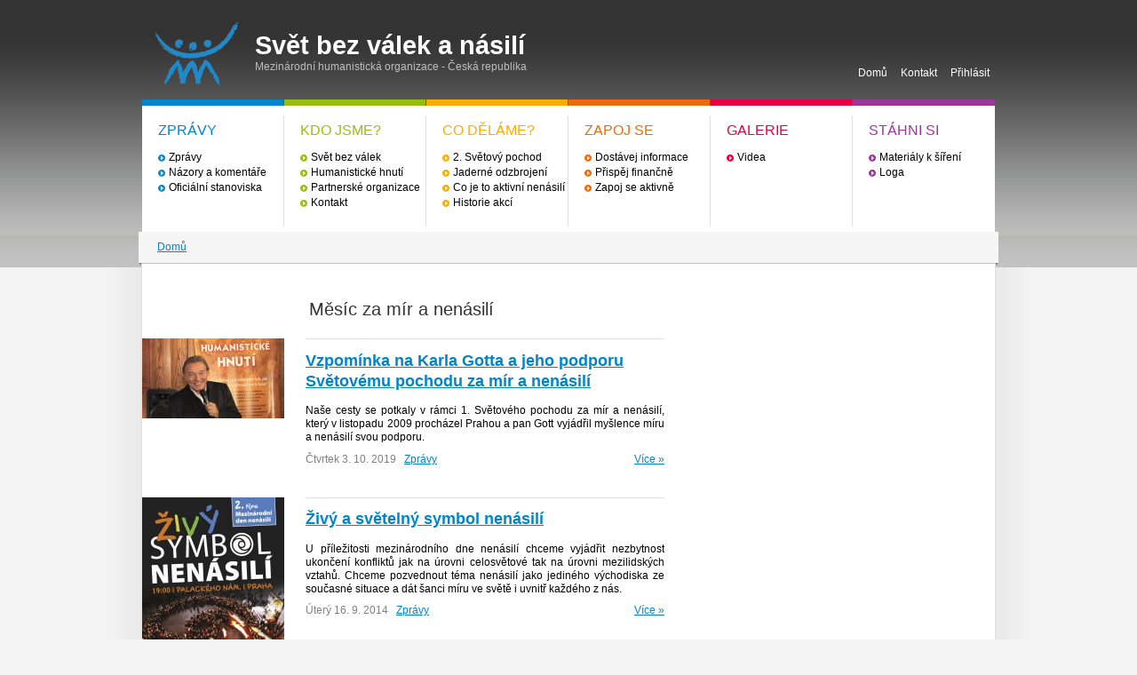

--- FILE ---
content_type: text/html; charset=utf-8
request_url: https://www.svetbezvalek.cz/cs/zpravy/tema/mesic-za-mir-nenasili
body_size: 4355
content:
<!DOCTYPE html PUBLIC "-//W3C//DTD XHTML+RDFa 1.0//EN"
  "http://www.w3.org/MarkUp/DTD/xhtml-rdfa-1.dtd">
<html xmlns="http://www.w3.org/1999/xhtml" xml:lang="cs" version="XHTML+RDFa 1.0" dir="ltr"
  xmlns:content="http://purl.org/rss/1.0/modules/content/"
  xmlns:dc="http://purl.org/dc/terms/"
  xmlns:foaf="http://xmlns.com/foaf/0.1/"
  xmlns:og="http://ogp.me/ns#"
  xmlns:rdfs="http://www.w3.org/2000/01/rdf-schema#"
  xmlns:sioc="http://rdfs.org/sioc/ns#"
  xmlns:sioct="http://rdfs.org/sioc/types#"
  xmlns:skos="http://www.w3.org/2004/02/skos/core#"
  xmlns:xsd="http://www.w3.org/2001/XMLSchema#">

<head profile="http://www.w3.org/1999/xhtml/vocab">
  <meta http-equiv="Content-Type" content="text/html; charset=utf-8" />
<link rel="shortcut icon" href="https://www.svetbezvalek.cz/sites/default/files/favicon.ico" type="image/vnd.microsoft.icon" />
<link rel="shortlink" href="/cs/taxonomy/term/98" />
<link rel="canonical" href="/cs/zpravy/tema/mesic-za-mir-nenasili" />
<meta name="Generator" content="Drupal 7 (http://drupal.org)" />
  <title>Svět bez válek a násilí | Mezinárodní humanistická organizace - Česká republika</title>
  <style type="text/css" media="all">
@import url("https://www.svetbezvalek.cz/modules/system/system.base.css?ryebek");
@import url("https://www.svetbezvalek.cz/modules/system/system.menus.css?ryebek");
@import url("https://www.svetbezvalek.cz/modules/system/system.messages.css?ryebek");
@import url("https://www.svetbezvalek.cz/modules/system/system.theme.css?ryebek");
</style>
<style type="text/css" media="all">
@import url("https://www.svetbezvalek.cz/sites/all/modules/simplenews/simplenews.css?ryebek");
@import url("https://www.svetbezvalek.cz/modules/book/book.css?ryebek");
@import url("https://www.svetbezvalek.cz/sites/all/modules/date/date_api/date.css?ryebek");
@import url("https://www.svetbezvalek.cz/sites/all/modules/date/date_popup/themes/datepicker.1.7.css?ryebek");
@import url("https://www.svetbezvalek.cz/modules/field/theme/field.css?ryebek");
@import url("https://www.svetbezvalek.cz/sites/all/modules/mollom/mollom.css?ryebek");
@import url("https://www.svetbezvalek.cz/modules/node/node.css?ryebek");
@import url("https://www.svetbezvalek.cz/modules/search/search.css?ryebek");
@import url("https://www.svetbezvalek.cz/modules/user/user.css?ryebek");
@import url("https://www.svetbezvalek.cz/sites/all/modules/webform_confirm_email/webform_confirm_email.css?ryebek");
@import url("https://www.svetbezvalek.cz/sites/all/modules/views/css/views.css?ryebek");
</style>
<style type="text/css" media="all">
@import url("https://www.svetbezvalek.cz/sites/all/modules/ctools/css/ctools.css?ryebek");
@import url("https://www.svetbezvalek.cz/sites/all/modules/panels/css/panels.css?ryebek");
@import url("https://www.svetbezvalek.cz/sites/default/files/sl_sprites.css?ryebek");
@import url("https://www.svetbezvalek.cz/sites/all/themes/svetbezvalek/layouts/main_plus_sidebar/main_plus_sidebar.css?ryebek");
</style>
<style type="text/css" media="all">
@import url("https://www.svetbezvalek.cz/sites/all/themes/svetbezvalek/css/style.css?ryebek");
</style>
  <script type="text/javascript" src="//ajax.googleapis.com/ajax/libs/jquery/1.10.2/jquery.min.js"></script>
<script type="text/javascript">
<!--//--><![CDATA[//><!--
window.jQuery || document.write("<script src='/sites/all/modules/jquery_update/replace/jquery/1.10/jquery.min.js'>\x3C/script>")
//--><!]]>
</script>
<script type="text/javascript" src="https://www.svetbezvalek.cz/sites/default/files/js/js_dWhBODswdXXk1M5Z5nyqNfGljmqwxUwAK9i6D0YSDNs.js"></script>
<script type="text/javascript" src="https://www.svetbezvalek.cz/sites/default/files/js/js_XxxsUPfw9haIiqmrpq3s6byNK_L-9ma3tMKS5ObqD6A.js"></script>
<script type="text/javascript">
<!--//--><![CDATA[//><!--
(function(i,s,o,g,r,a,m){i["GoogleAnalyticsObject"]=r;i[r]=i[r]||function(){(i[r].q=i[r].q||[]).push(arguments)},i[r].l=1*new Date();a=s.createElement(o),m=s.getElementsByTagName(o)[0];a.async=1;a.src=g;m.parentNode.insertBefore(a,m)})(window,document,"script","//www.google-analytics.com/analytics.js","ga");ga("create", "UA-26707421-1", {"cookieDomain":".svetbezvalek.cz"});ga("send", "pageview");
//--><!]]>
</script>
<script type="text/javascript">
<!--//--><![CDATA[//><!--
jQuery.extend(Drupal.settings, {"basePath":"\/","pathPrefix":"cs\/","ajaxPageState":{"theme":"svetbezvalek","theme_token":"CqKnvmbjfrz4hPuw-jJRfa-FQXNWxmby0gMXsQQ1_3M","js":{"\/\/ajax.googleapis.com\/ajax\/libs\/jquery\/1.10.2\/jquery.min.js":1,"0":1,"misc\/jquery-extend-3.4.0.js":1,"misc\/jquery.once.js":1,"misc\/drupal.js":1,"public:\/\/languages\/cs_XotL3T5EIGGMmLYu7zDR6t5VcWxzWup0FSER61Yg4yI.js":1,"sites\/all\/modules\/google_analytics\/googleanalytics.js":1,"sites\/all\/modules\/service_links\/js\/google_plus_one.js":1,"sites\/all\/modules\/service_links\/js\/facebook_share.js":1,"sites\/all\/modules\/service_links\/js\/facebook_like.js":1,"sites\/all\/modules\/service_links\/js\/twitter_button.js":1,"1":1},"css":{"modules\/system\/system.base.css":1,"modules\/system\/system.menus.css":1,"modules\/system\/system.messages.css":1,"modules\/system\/system.theme.css":1,"sites\/all\/modules\/simplenews\/simplenews.css":1,"modules\/book\/book.css":1,"sites\/all\/modules\/date\/date_api\/date.css":1,"sites\/all\/modules\/date\/date_popup\/themes\/datepicker.1.7.css":1,"modules\/field\/theme\/field.css":1,"sites\/all\/modules\/mollom\/mollom.css":1,"modules\/node\/node.css":1,"modules\/search\/search.css":1,"modules\/user\/user.css":1,"sites\/all\/modules\/webform_confirm_email\/webform_confirm_email.css":1,"sites\/all\/modules\/views\/css\/views.css":1,"sites\/all\/modules\/ctools\/css\/ctools.css":1,"sites\/all\/modules\/panels\/css\/panels.css":1,"sites\/default\/files\/sl_sprites.css":1,"sites\/all\/themes\/svetbezvalek\/layouts\/main_plus_sidebar\/main_plus_sidebar.css":1,"sites\/all\/themes\/svetbezvalek\/css\/style.css":1}},"ws_fs":{"type":"button_count","app_id":"","css":"text-align:left;vertical-align:top;margin-top:-7px;"},"ws_fl":{"width":100,"height":21},"ws_gpo":{"size":"","annotation":"","lang":"","callback":"","width":400},"googleanalytics":{"trackOutbound":1,"trackMailto":1,"trackDownload":1,"trackDownloadExtensions":"7z|aac|arc|arj|asf|asx|avi|bin|csv|doc(x|m)?|dot(x|m)?|exe|flv|gif|gz|gzip|hqx|jar|jpe?g|js|mp(2|3|4|e?g)|mov(ie)?|msi|msp|pdf|phps|png|ppt(x|m)?|pot(x|m)?|pps(x|m)?|ppam|sld(x|m)?|thmx|qtm?|ra(m|r)?|sea|sit|tar|tgz|torrent|txt|wav|wma|wmv|wpd|xls(x|m|b)?|xlt(x|m)|xlam|xml|z|zip","trackDomainMode":"1"},"urlIsAjaxTrusted":{"\/cs\/search\/node":true}});
//--><!]]>
</script>
</head>
<body class="html not-front not-logged-in no-sidebars page-taxonomy page-taxonomy-term page-taxonomy-term- page-taxonomy-term-98" >
  <div id="skip-link">
    <a href="#main-content" class="element-invisible element-focusable">Přejít k hlavnímu obsahu</a>
  </div>
    <div class="Site">  

  <!-- HEADER -->
  <div class="Header">
    <div class="Layout">
    
      <a class="HomeLink" href="/cs" title="Domů" rel="home">
        Svět bez válek a násilí      </a>
      
      <div class="SiteTitle">
	      <div class="SiteName">
		      <a href="/cs" title="Domů" rel="home">
		        Svět bez válek a násilí		      </a>
	      </div>
	      <div class="SiteSlogan">
	        Mezinárodní humanistická organizace - Česká republika		      
	      </div>
      </div>
      
      <div class="Lang">
            </div>
      
      <div class="SecondaryMenu">
	      <ul id="secondary-menu" class="links inline"><li class="menu-412 first"><a href="/cs/uvod">Domů</a></li>
<li class="menu-580"><a href="/cs/kontakt" title="">Kontakt</a></li>
<li class="menu-579 last"><a href="/cs/user" title="">Přihlásit</a></li>
</ul>      </div>
      
      <div class="PrimaryMenu">
	      <div class="col col-1"><div class="bar"></div><h2>Zprávy</h2><ul><li><a href="/cs/zpravy/kategorie/zpravy">Zprávy</a></li><li><a href="/cs/zpravy/kategorie/nazory-komentare">Názory a komentáře</a></li><li><a href="/cs/zpravy/kategorie/oficialni-stanoviska">Oficiální stanoviska</a></li></ul></div><div class="col col-2"><div class="bar"></div><h2>Kdo jsme?</h2><ul><li><a href="/cs/svet-bez-valek-nasili">Svět bez válek</a></li><li><a href="/cs/humanisticke-hnuti">Humanistické hnutí</a></li><li><a href="/cs/partnerske-organizace">Partnerské organizace</a></li><li><a href="/cs/kontakt">Kontakt</a></li></ul></div><div class="col col-3"><div class="bar"></div><h2>Co děláme?</h2><ul><li><a href="/cs/2-svetovy-pochod-za-mir-nenasili">2. Světový pochod</a></li><li><a href="http://www.svetbezvalek.cz/cs/kampan-za-zakaz-jadernych-zbrani">Jaderné odzbrojení</a></li><li><a href="/cs/co-je-aktivni-nenasili">Co je to aktivní nenásilí</a></li><li><a href="/cs/historie-akci">Historie akcí</a></li></ul></div><div class="col col-4"><div class="bar"></div><h2>Zapoj se</h2><ul><li><a href="/cs/dostavej-informace">Dostávej informace</a></li><li><a href="/cs/prispej-financne">Přispěj finančně</a></li><li><a href="/cs/zapoj-se-aktivne">Zapoj se aktivně</a></li></ul></div><div class="col col-5"><div class="bar"></div><h2>Galerie</h2><ul><li><a href="/cs/videa">Videa</a></li></ul></div><div class="col col-6"><div class="bar"></div><h2>Stáhni si</h2><ul><li><a href="/cs/materialy-k-sireni">Materiály k šíření</a></li><li><a href="/cs/loga">Loga</a></li></ul></div>        <div class="clearfix"></div>
      </div>
      
    </div>
  </div>
  <!-- /HEADER -->
  
  
  
  <!-- Subheader -->
  <div class="Subheader">
    <div class="Layout">
                <div class="breadcrumb"><a href="/cs">Domů</a></div>      <span class="cor-l"></span>
      <span class="cor-r"></span>
    </div>
  </div>
  <!-- /Subheader -->
  
 
	  
  <!-- Main -->
  <div class="Main">
    <div class="Layout">
      
        <div class="layout_one-col">
          <div class="panel_main">
            <div class="tabs"></div>                                              </div>
        </div>
        
          <div class="region region-content">
    <div id="block-system-main" class="block block-system">

    
  <div class="content">
    
<div class="layout_main-sidebar" >

  <div class="panel panel_head">
      </div>

  <div class="panel panel_main">
    <div class="panel-pane pane-views-panes pane-taxonomy-term-panel-pane-1"  >
  
        <h2 class="pane-title">Měsíc za mír a nenásilí</h2>
    
  
  <div class="pane-content">
    <div class="view view-taxonomy-term view-id-taxonomy_term view-display-id-panel_pane_1 view-dom-id-7ec17c7cf1f2db71f23fea2a05a2ca3a">
        
  
  
      <div class="view-content">
        <div class="views-row views-row-1 views-row-odd views-row-first">
    <div class="node-article" >
  <div class="node-teaser" >


  
  
    <div class="lead-image-teaser">
      <a href="/cs/zprava/vzpominka-na-karla-gotta-jeho-podporu-svetovemu-pochodu-za-mir-nenasili"><img typeof="foaf:Image" src="https://www.svetbezvalek.cz/sites/default/files/styles/teaser/public/gallery/article/kaja_1.jpg?itok=P-WaI6fM" width="160" height="90" alt="" /></a>
      <span class="cor"></span>
    </div>

    <div class="text">
	    <h3 >
	      <a href="/cs/zprava/vzpominka-na-karla-gotta-jeho-podporu-svetovemu-pochodu-za-mir-nenasili">Vzpomínka na Karla Gotta a jeho podporu Světovému pochodu za mír a nenásilí</a>
	    </h3>
      <div class="intro">
        


    
  
           Naše cesty se potkaly v rámci 1. Světového pochodu za mír a nenásilí, který v listopadu 2009 procházel Prahou a pan Gott vyjádřil myšlence míru a nenásilí svou podporu. 
      
  

      </div>
      <div class="data">
        <span property="dc:date dc:created" content="2019-10-03T09:26:13+02:00" datatype="xsd:dateTime">Čtvrtek 3. 10. 2019</span> &nbsp; 
<span class="field field-name-field-category-news field-type-taxonomy-term-reference field-label-hidden">

    
  <span class="field-items">
          <span class="field-item even"><a href="/cs/zpravy/kategorie/zpravy" typeof="skos:Concept" property="rdfs:label skos:prefLabel" datatype="">Zprávy</a></span>
      </span>
  
</span>
        <div class="float-right">
          <a href="/cs/zprava/vzpominka-na-karla-gotta-jeho-podporu-svetovemu-pochodu-za-mir-nenasili">Více &raquo;</a>
        </div>
      </div>
      <div class="clearfix"></div>
    </div>
  



  



  

</div>
</div>
  </div>
  <div class="views-row views-row-2 views-row-even views-row-last">
    <div class="node-article" >
  <div class="node-teaser" >


  
  
    <div class="lead-image-teaser">
      <a href="/cs/zprava/zivy-svetelny-symbol-nenasili"><img typeof="foaf:Image" src="https://www.svetbezvalek.cz/sites/default/files/styles/teaser/public/gallery/article/symbol-nenasili-02-10-2014.jpg?itok=17fOzMIG" width="160" height="226" alt="" title="Letáček k šíření" /></a>
      <span class="cor"></span>
    </div>

    <div class="text">
	    <h3 >
	      <a href="/cs/zprava/zivy-svetelny-symbol-nenasili">Živý a světelný symbol nenásilí</a>
	    </h3>
      <div class="intro">
        


    
  
           U příležitosti mezinárodního dne nenásilí chceme vyjádřit nezbytnost ukončení konfliktů jak na úrovni celosvětové tak na úrovni mezilidských vztahů.
Chceme pozvednout téma nenásilí jako jediného východiska ze současné situace a dát šanci míru ve světě i uvnitř každého z nás. 
      
  

      </div>
      <div class="data">
        <span property="dc:date dc:created" content="2014-09-16T14:58:27+02:00" datatype="xsd:dateTime">Úterý 16. 9. 2014</span> &nbsp; 
<span class="field field-name-field-category-news field-type-taxonomy-term-reference field-label-hidden">

    
  <span class="field-items">
          <span class="field-item even"><a href="/cs/zpravy/kategorie/zpravy" typeof="skos:Concept" property="rdfs:label skos:prefLabel" datatype="">Zprávy</a></span>
      </span>
  
</span>
        <div class="float-right">
          <a href="/cs/zprava/zivy-svetelny-symbol-nenasili">Více &raquo;</a>
        </div>
      </div>
      <div class="clearfix"></div>
    </div>
  



  



  

</div>
</div>
  </div>
    </div>
  
  
  
  
  
  
</div>  </div>

  
  </div>
  </div>

  <div class="panel panel_side">
      </div>
  
  <div class="panel panel_foot">
      </div>
  
</div>
  </div>
</div>
  </div>
        <div class="clearfix"></div>
              
    
    </div>
  </div>
  <!-- /Main -->
  
  
  
  <!-- FOOTER -->
  <div class="Footer">
    <div class="Layout">
      &copy; Svět bez válek a násilí
    </div>
  </div>
  <!-- /FOOTER 2 -->
  
</div>
  
    </body>
</html>


--- FILE ---
content_type: text/css
request_url: https://www.svetbezvalek.cz/sites/all/themes/svetbezvalek/layouts/main_plus_sidebar/main_plus_sidebar.css?ryebek
body_size: 10
content:

.panel_main {
	float: left;
	width: 66%;
}

.panel_side {
	float: right;
  width: 30%;
}

.panel_foot {
	clear: both;
}

.page-manager-edit .panel,
#panels-edit-display .panel-pane,
#panels-edit-display .helperclass {
  margin: .5em;
}



--- FILE ---
content_type: text/plain
request_url: https://www.google-analytics.com/j/collect?v=1&_v=j102&a=1662910571&t=pageview&_s=1&dl=https%3A%2F%2Fwww.svetbezvalek.cz%2Fcs%2Fzpravy%2Ftema%2Fmesic-za-mir-nenasili&ul=en-us%40posix&dt=Sv%C4%9Bt%20bez%20v%C3%A1lek%20a%20n%C3%A1sil%C3%AD%20%7C%20Mezin%C3%A1rodn%C3%AD%20humanistick%C3%A1%20organizace%20-%20%C4%8Cesk%C3%A1%20republika&sr=1280x720&vp=1280x720&_u=IEBAAAABAAAAACAAI~&jid=593007983&gjid=1772239955&cid=637907414.1769823086&tid=UA-26707421-1&_gid=1931428328.1769823086&_r=1&_slc=1&z=1079393609
body_size: -450
content:
2,cG-VM9XYHW3LD